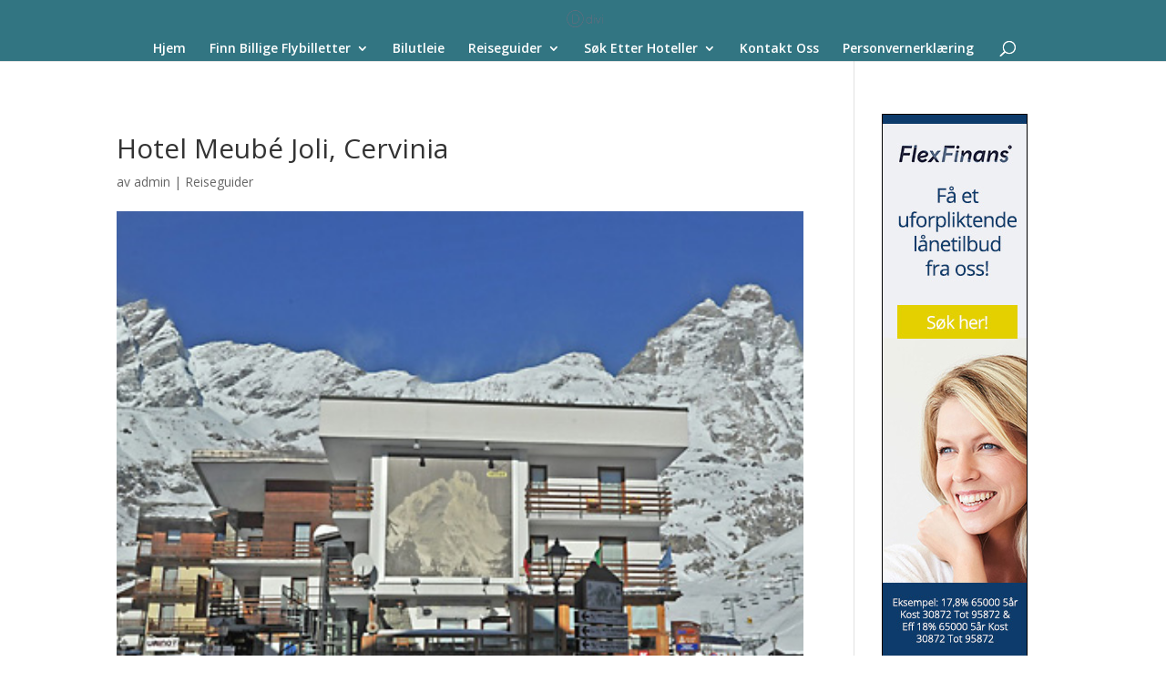

--- FILE ---
content_type: text/html; charset=UTF-8
request_url: https://www.booking.com/flexiproduct.html?product=nsb&w=100%25&h=auto&lang=no&aid=2206009&target_aid=2206009&selected_currency=NOK&fid=1768772471663&affiliate-link=widget1&
body_size: 1812
content:
<!DOCTYPE html>
<html lang="en">
<head>
    <meta charset="utf-8">
    <meta name="viewport" content="width=device-width, initial-scale=1">
    <title></title>
    <style>
        body {
            font-family: "Arial";
        }
    </style>
    <script type="text/javascript">
    window.awsWafCookieDomainList = ['booking.com'];
    window.gokuProps = {
"key":"AQIDAHjcYu/GjX+QlghicBgQ/7bFaQZ+m5FKCMDnO+vTbNg96AHqDSf7dyseAvxXfff+th73AAAAfjB8BgkqhkiG9w0BBwagbzBtAgEAMGgGCSqGSIb3DQEHATAeBglghkgBZQMEAS4wEQQMBbAhfC6rywEJSQLoAgEQgDvkSovwKw8drqzo35BraWInANBuiYC/Ydi42ZvWJEuM09r4GJbJcSPceJYTDcFO+WT1lARbyvQfSSoHfg==",
          "iv":"D549rgFRIwAABeWa",
          "context":"ymDgoEc3872WFqXRKWhPovRSsiMVUYmbfOmzzgiAvbohC6PneoG6JVKt00Z/68t9sjwNg/pINKg0NT/iS+/wKckk8Cqc/NUno9DXh2d333zuK7zFmu/ZOksrRBgOVMyneGpQZmQdk0ejONC9aKcjte81ctEuPv5271uXSykC/ZFD8SeQbohfANO2c904N0NEy9oCMa7Z3dUD7ZnkxamGNy8wG8+K6nRPhKRR+pfJB/M/3Rn0HqoS7GgdbVKJawb2jQeOw5lwRboFeBDGL6i6kSCKCbbe8yEWxZwOFI149eqvRYYabQFLek3jS0fhls/0Gr/RSTbLX3955kmyCqqdlp0fU/qrB62KKFyJe3EhM27ayHQ="
};
    </script>
    <script src="https://d8c14d4960ca.337f8b16.us-east-2.token.awswaf.com/d8c14d4960ca/a18a4859af9c/f81f84a03d17/challenge.js"></script>
</head>
<body>
    <div id="challenge-container"></div>
    <script type="text/javascript">
        AwsWafIntegration.saveReferrer();
        AwsWafIntegration.checkForceRefresh().then((forceRefresh) => {
            if (forceRefresh) {
                AwsWafIntegration.forceRefreshToken().then(() => {
                    window.location.reload(true);
                });
            } else {
                AwsWafIntegration.getToken().then(() => {
                    window.location.reload(true);
                });
            }
        });
    </script>
    <noscript>
        <h1>JavaScript is disabled</h1>
        In order to continue, we need to verify that you're not a robot.
        This requires JavaScript. Enable JavaScript and then reload the page.
    </noscript>
</body>
</html>

--- FILE ---
content_type: text/html; charset=utf-8
request_url: https://www.google.com/recaptcha/api2/aframe
body_size: 267
content:
<!DOCTYPE HTML><html><head><meta http-equiv="content-type" content="text/html; charset=UTF-8"></head><body><script nonce="lv-dwb8461bapwCRDMLYVQ">/** Anti-fraud and anti-abuse applications only. See google.com/recaptcha */ try{var clients={'sodar':'https://pagead2.googlesyndication.com/pagead/sodar?'};window.addEventListener("message",function(a){try{if(a.source===window.parent){var b=JSON.parse(a.data);var c=clients[b['id']];if(c){var d=document.createElement('img');d.src=c+b['params']+'&rc='+(localStorage.getItem("rc::a")?sessionStorage.getItem("rc::b"):"");window.document.body.appendChild(d);sessionStorage.setItem("rc::e",parseInt(sessionStorage.getItem("rc::e")||0)+1);localStorage.setItem("rc::h",'1768772491427');}}}catch(b){}});window.parent.postMessage("_grecaptcha_ready", "*");}catch(b){}</script></body></html>

--- FILE ---
content_type: application/javascript
request_url: https://flybilletter.global/wp-content/plugins/travelpayouts/assets/runtime.9e5a78843db3be044ed6.js?ver=1.1.12
body_size: 3006
content:
(()=>{"use strict";var e,t,r,a,n={},o={};function d(e){var t=o[e];if(void 0!==t)return t.exports;var r=o[e]={id:e,loaded:!1,exports:{}};return n[e].call(r.exports,r,r.exports,d),r.loaded=!0,r.exports}d.m=n,e=[],d.O=(t,r,a,n)=>{if(!r){var o=1/0;for(l=0;l<e.length;l++){for(var[r,a,n]=e[l],c=!0,f=0;f<r.length;f++)(!1&n||o>=n)&&Object.keys(d.O).every((e=>d.O[e](r[f])))?r.splice(f--,1):(c=!1,n<o&&(o=n));if(c){e.splice(l--,1);var i=a();void 0!==i&&(t=i)}}return t}n=n||0;for(var l=e.length;l>0&&e[l-1][2]>n;l--)e[l]=e[l-1];e[l]=[r,a,n]},d.F={},d.E=e=>{Object.keys(d.F).map((t=>{d.F[t](e)}))},d.n=e=>{var t=e&&e.__esModule?()=>e.default:()=>e;return d.d(t,{a:t}),t},r=Object.getPrototypeOf?e=>Object.getPrototypeOf(e):e=>e.__proto__,d.t=function(e,a){if(1&a&&(e=this(e)),8&a)return e;if("object"==typeof e&&e){if(4&a&&e.__esModule)return e;if(16&a&&"function"==typeof e.then)return e}var n=Object.create(null);d.r(n);var o={};t=t||[null,r({}),r([]),r(r)];for(var c=2&a&&e;"object"==typeof c&&!~t.indexOf(c);c=r(c))Object.getOwnPropertyNames(c).forEach((t=>o[t]=()=>e[t]));return o.default=()=>e,d.d(n,o),n},d.d=(e,t)=>{for(var r in t)d.o(t,r)&&!d.o(e,r)&&Object.defineProperty(e,r,{enumerable:!0,get:t[r]})},d.f={},d.e=e=>Promise.all(Object.keys(d.f).reduce(((t,r)=>(d.f[r](e,t),t)),[])),d.u=e=>(({209:"public-popular-destinations-widget",248:"admin-notice",405:"admin-deactivation-modal",410:"admin-landing-page",522:"ui",597:"admin-panel",616:"admin-migrate",690:"admin-feedback-button",971:"public-scripts"}[e]||e)+"."+{18:"f8edba48362f8ca93dd1",24:"f7971fd1142d1f843b2b",48:"20a12702ca1f3cedface",57:"d23437a726533defa422",67:"495764e4bb3bf3cafc21",139:"d300b1bd183b6025cbc2",150:"98ae5deeee74b9466bb3",206:"d060d7366db0459d9c32",209:"0451e813505efc0acc6c",225:"fd2028cde2c818bf86de",248:"ad4d1ef9399cdb7eb37c",280:"928577388f1bbedae73a",405:"c8f71ed3162172d0cc02",410:"efa3d77c7dc30df104b8",430:"da210723900329f4f172",458:"1987861da71c5da6b436",499:"22811bdbf1902dfb05fe",522:"a8db5ff4c26ecf23043b",553:"aeff91afa0528f0eccfb",558:"07f64abaa1963f93f39d",591:"6aa80f520fb3544fae02",597:"5f485af4008fcec1ff38",616:"d72bf34970127ef990a5",677:"b559a2ca771c61b8a46b",682:"2603c8f9f55542ead52a",690:"961e38791487e41ae104",717:"b29287d1aa2982c68dc7",780:"da2da89f3f7d38023dd2",847:"df175eaea6c06fa2434f",859:"056da677674e2244a316",878:"a696222b5c95f5df1a68",937:"720f9509a2ed60772b84",945:"4028cda3c02768ef365c",971:"9bf1a4b059c8771db954"}[e]+".js"),d.miniCssF=e=>e+"."+{24:"1e8e3d4eaf6a96fc414d",48:"bff97dc0f4c9ef85587d",57:"00696a8656dd2cdfa2c8",150:"7a7fd5a6b71a322936df",280:"f69bf6e816c7e555bd89",430:"ff822c2972aa4d78c971",458:"bd5cc1c9e000fa3926b7",499:"6aa1817fda493c0b3cfa",522:"49fc8264b0b5c3d2df35",553:"0e5586c992e6477850a0",591:"85c2c5db06006421dc31",677:"6fbc1cc7b0c1d29590f2",682:"b9296a89216d42faf243",717:"ba7073f5ee20228afda0"}[e]+".css",d.g=function(){if("object"==typeof globalThis)return globalThis;try{return this||new Function("return this")()}catch(e){if("object"==typeof window)return window}}(),d.o=(e,t)=>Object.prototype.hasOwnProperty.call(e,t),a={},d.l=(e,t,r,n)=>{if(a[e])a[e].push(t);else{var o,c;if(void 0!==r)for(var f=document.getElementsByTagName("script"),i=0;i<f.length;i++){var l=f[i];if(l.getAttribute("src")==e){o=l;break}}o||(c=!0,(o=document.createElement("script")).charset="utf-8",o.timeout=120,d.nc&&o.setAttribute("nonce",d.nc),o.src=e),a[e]=[t];var b=(t,r)=>{o.onerror=o.onload=null,clearTimeout(u);var n=a[e];if(delete a[e],o.parentNode&&o.parentNode.removeChild(o),n&&n.forEach((e=>e(r))),t)return t(r)},u=setTimeout(b.bind(null,void 0,{type:"timeout",target:o}),12e4);o.onerror=b.bind(null,o.onerror),o.onload=b.bind(null,o.onload),c&&document.head.appendChild(o)}},d.r=e=>{"undefined"!=typeof Symbol&&Symbol.toStringTag&&Object.defineProperty(e,Symbol.toStringTag,{value:"Module"}),Object.defineProperty(e,"__esModule",{value:!0})},d.nmd=e=>(e.paths=[],e.children||(e.children=[]),e),d.p="./",(()=>{if("undefined"!=typeof document){var e=e=>new Promise(((t,r)=>{var a=d.miniCssF(e),n=d.p+a;if(((e,t)=>{for(var r=document.getElementsByTagName("link"),a=0;a<r.length;a++){var n=(d=r[a]).getAttribute("data-href")||d.getAttribute("href");if("stylesheet"===d.rel&&(n===e||n===t))return d}var o=document.getElementsByTagName("style");for(a=0;a<o.length;a++){var d;if((n=(d=o[a]).getAttribute("data-href"))===e||n===t)return d}})(a,n))return t();((e,t,r,a,n)=>{var o=document.createElement("link");o.rel="stylesheet",o.type="text/css",o.onerror=o.onload=r=>{if(o.onerror=o.onload=null,"load"===r.type)a();else{var d=r&&("load"===r.type?"missing":r.type),c=r&&r.target&&r.target.href||t,f=new Error("Loading CSS chunk "+e+" failed.\n("+c+")");f.code="CSS_CHUNK_LOAD_FAILED",f.type=d,f.request=c,o.parentNode.removeChild(o),n(f)}},o.href=t,r?r.parentNode.insertBefore(o,r.nextSibling):document.head.appendChild(o)})(e,n,null,t,r)})),t={666:0};d.f.miniCss=(r,a)=>{t[r]?a.push(t[r]):0!==t[r]&&{24:1,48:1,57:1,150:1,280:1,430:1,458:1,499:1,522:1,553:1,591:1,677:1,682:1,717:1}[r]&&a.push(t[r]=e(r).then((()=>{t[r]=0}),(e=>{throw delete t[r],e})))}}})(),(()=>{var e={666:0};d.f.j=(t,r)=>{var a=d.o(e,t)?e[t]:void 0;if(0!==a)if(a)r.push(a[2]);else if(/^(48|666)$/.test(t))e[t]=0;else{var n=new Promise(((r,n)=>a=e[t]=[r,n]));r.push(a[2]=n);var o=d.p+d.u(t),c=new Error;d.l(o,(r=>{if(d.o(e,t)&&(0!==(a=e[t])&&(e[t]=void 0),a)){var n=r&&("load"===r.type?"missing":r.type),o=r&&r.target&&r.target.src;c.message="Loading chunk "+t+" failed.\n("+n+": "+o+")",c.name="ChunkLoadError",c.type=n,c.request=o,a[1](c)}}),"chunk-"+t,t)}},d.F.j=t=>{if(!(d.o(e,t)&&void 0!==e[t]||/^(48|666)$/.test(t))){e[t]=null;var r=document.createElement("link");d.nc&&r.setAttribute("nonce",d.nc),r.rel="prefetch",r.as="script",r.href=d.p+d.u(t),document.head.appendChild(r)}},d.O.j=t=>0===e[t];var t=(t,r)=>{var a,n,[o,c,f]=r,i=0;if(o.some((t=>0!==e[t]))){for(a in c)d.o(c,a)&&(d.m[a]=c[a]);if(f)var l=f(d)}for(t&&t(r);i<o.length;i++)n=o[i],d.o(e,n)&&e[n]&&e[n][0](),e[n]=0;return d.O(l)},r=self.travelpayoutsWpPlugin=self.travelpayoutsWpPlugin||[];r.forEach(t.bind(null,0)),r.push=t.bind(null,r.push.bind(r))})()})();

--- FILE ---
content_type: text/plain
request_url: https://www.google-analytics.com/j/collect?v=1&_v=j102&a=2024433033&t=pageview&_s=1&dl=https%3A%2F%2Fflybilletter.global%2Fhotel-meube-joli-cervinia-4%2F&ul=en-us%40posix&dt=Hotel%20Meub%C3%A9%20Joli%2C%20Cervinia%20%7C%20Billige%20flybilletter%20og%20flyreiser&sr=1280x720&vp=1280x720&_u=IADAAEABAAAAACAAI~&jid=1394284841&gjid=393960313&cid=423609434.1768772471&tid=UA-69165805-1&_gid=1004018162.1768772472&_r=1&_slc=1&z=1050194233
body_size: -569
content:
2,cG-WQ51SPMKBG